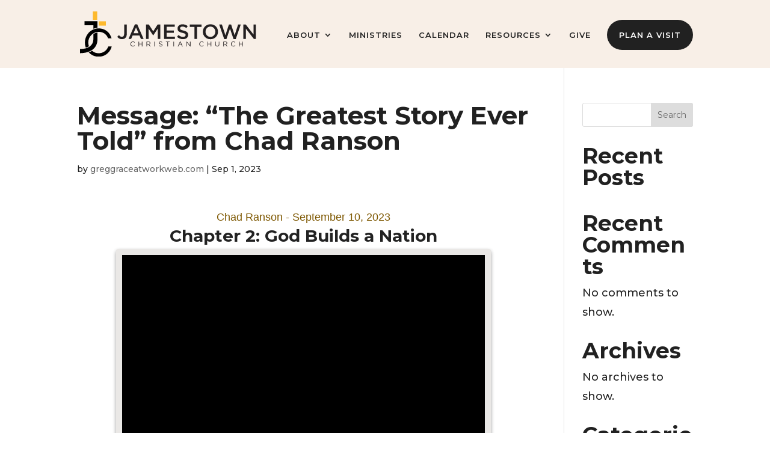

--- FILE ---
content_type: text/css
request_url: https://myjcc.net/wp-content/et-cache/400/et-divi-dynamic-tb-92-400-late.css?ver=1756572356
body_size: 30
content:
@font-face{font-family:ETmodules;font-display:block;src:url(//myjcc.net/wp-content/themes/Divi/core/admin/fonts/modules/social/modules.eot);src:url(//myjcc.net/wp-content/themes/Divi/core/admin/fonts/modules/social/modules.eot?#iefix) format("embedded-opentype"),url(//myjcc.net/wp-content/themes/Divi/core/admin/fonts/modules/social/modules.woff) format("woff"),url(//myjcc.net/wp-content/themes/Divi/core/admin/fonts/modules/social/modules.ttf) format("truetype"),url(//myjcc.net/wp-content/themes/Divi/core/admin/fonts/modules/social/modules.svg#ETmodules) format("svg");font-weight:400;font-style:normal}

--- FILE ---
content_type: text/css
request_url: https://myjcc.net/wp-content/themes/graceatwork-divi/style.css?ver=4.27.4
body_size: -7
content:
/* 
 Theme Name:     Grace at Work Divi
 Author:         Grace at Work
 Author URI:     https://graceatworkweb.com
 Template:       Divi
 Version:        1.17
 Description:    A child theme created for Grace at Work clients for use with the Divi theme.
*/ 

--- FILE ---
content_type: text/css
request_url: https://myjcc.net/wp-content/et-cache/400/et-divi-dynamic-tb-92-400-late.css
body_size: 30
content:
@font-face{font-family:ETmodules;font-display:block;src:url(//myjcc.net/wp-content/themes/Divi/core/admin/fonts/modules/social/modules.eot);src:url(//myjcc.net/wp-content/themes/Divi/core/admin/fonts/modules/social/modules.eot?#iefix) format("embedded-opentype"),url(//myjcc.net/wp-content/themes/Divi/core/admin/fonts/modules/social/modules.woff) format("woff"),url(//myjcc.net/wp-content/themes/Divi/core/admin/fonts/modules/social/modules.ttf) format("truetype"),url(//myjcc.net/wp-content/themes/Divi/core/admin/fonts/modules/social/modules.svg#ETmodules) format("svg");font-weight:400;font-style:normal}

--- FILE ---
content_type: image/svg+xml
request_url: https://myjcc.net/wp-content/uploads/2023/08/Jamestown-Logo.svg
body_size: 2038
content:
<?xml version="1.0" encoding="UTF-8"?> <svg xmlns="http://www.w3.org/2000/svg" id="Layer_2" data-name="Layer 2" viewBox="0 0 842.92 217.47"><defs><style> .cls-1 { fill: #fdb92d; } .cls-2 { fill: #231f20; } </style></defs><g id="Layer_1-2" data-name="Layer 1"><g><path class="cls-2" d="m178.49,122.03l8.03-8.23c4.06,5.15,8.13,8.13,13.97,8.13,6.54,0,11-4.36,11-13.58v-45.49h12.49v45.79c0,8.23-2.38,14.37-6.44,18.43-4.06,4.06-9.91,6.14-16.85,6.14-10.7,0-17.64-4.96-22.2-11.2Z"></path><path class="cls-2" d="m262.84,62.37h11.3l30.52,69.87h-12.88l-7.04-16.75h-32.8l-7.14,16.75h-12.49l30.52-69.87Zm17.44,42.32l-11.99-27.75-11.89,27.75h23.88Z"></path><path class="cls-2" d="m316.55,62.87h12.98l21.11,32.8,21.11-32.8h12.98v69.37h-12.19v-49.75l-21.9,32.7h-.4l-21.7-32.51v49.55h-11.99V62.87Z"></path><path class="cls-2" d="m402.58,62.87h51.44v10.9h-39.25v18.04h34.79v10.9h-34.79v18.63h39.74v10.9h-51.93V62.87Z"></path><path class="cls-2" d="m464.33,122.13l7.33-8.72c6.64,5.75,13.28,9.02,21.9,9.02,7.53,0,12.29-3.47,12.29-8.72v-.2c0-4.96-2.78-7.63-15.66-10.6-14.77-3.57-23.09-7.93-23.09-20.71v-.2c0-11.89,9.91-20.12,23.69-20.12,10.11,0,18.14,3.07,25.17,8.72l-6.54,9.22c-6.24-4.66-12.49-7.14-18.83-7.14-7.14,0-11.3,3.67-11.3,8.23v.2c0,5.35,3.17,7.73,16.45,10.9,14.67,3.57,22.3,8.82,22.3,20.32v.2c0,12.98-10.21,20.71-24.78,20.71-10.6,0-20.61-3.67-28.94-11.1Z"></path><path class="cls-2" d="m547.97,74.17h-22v-11.3h56.29v11.3h-22v58.08h-12.29v-58.08Z"></path><path class="cls-2" d="m588.31,97.75v-.2c0-19.52,15.06-35.88,36.37-35.88s36.17,16.15,36.17,35.68v.2c0,19.52-15.06,35.88-36.37,35.88s-36.17-16.15-36.17-35.68Zm59.76,0v-.2c0-13.48-9.81-24.68-23.59-24.68s-23.39,11-23.39,24.48v.2c0,13.48,9.81,24.68,23.59,24.68s23.39-11,23.39-24.48Z"></path><path class="cls-2" d="m666.51,62.87h13.18l16.55,51.44,17.05-51.63h10.31l17.05,51.63,16.55-51.44h12.78l-24.18,69.87h-10.5l-17.05-49.85-17.05,49.85h-10.5l-24.18-69.87Z"></path><path class="cls-2" d="m782.47,62.87h11.3l37.16,47.97v-47.97h11.99v69.37h-10.21l-38.25-49.35v49.35h-11.99V62.87Z"></path></g><g><path class="cls-2" d="m241.39,156.46v-.07c0-6.56,4.9-11.99,11.73-11.99,4.21,0,6.72,1.49,9.04,3.68l-1.79,1.92c-1.95-1.85-4.14-3.18-7.29-3.18-5.13,0-8.98,4.17-8.98,9.51v.07c0,5.37,3.88,9.57,8.98,9.57,3.18,0,5.27-1.23,7.49-3.35l1.72,1.69c-2.42,2.45-5.07,4.07-9.28,4.07-6.69,0-11.63-5.27-11.63-11.93Z"></path><path class="cls-2" d="m280.12,144.8h2.62v10.3h13.38v-10.3h2.62v23.19h-2.62v-10.44h-13.38v10.44h-2.62v-23.19Z"></path><path class="cls-2" d="m318.54,144.8h9.97c2.85,0,5.13.86,6.59,2.32,1.13,1.13,1.79,2.75,1.79,4.57v.07c0,3.84-2.65,6.1-6.29,6.76l7.12,9.47h-3.21l-6.72-9.01h-6.63v9.01h-2.62v-23.19Zm9.74,11.83c3.48,0,5.96-1.79,5.96-4.77v-.07c0-2.85-2.19-4.57-5.93-4.57h-7.16v9.41h7.12Z"></path><path class="cls-2" d="m355.97,144.8h2.62v23.19h-2.62v-23.19Z"></path><path class="cls-2" d="m377.11,164.61l1.62-1.92c2.42,2.19,4.74,3.28,7.95,3.28s5.17-1.66,5.17-3.94v-.07c0-2.15-1.16-3.38-6.03-4.41-5.33-1.16-7.79-2.88-7.79-6.69v-.07c0-3.64,3.21-6.33,7.62-6.33,3.38,0,5.8.96,8.15,2.85l-1.52,2.02c-2.15-1.76-4.31-2.52-6.69-2.52-3.01,0-4.94,1.66-4.94,3.74v.07c0,2.19,1.19,3.41,6.29,4.51,5.17,1.13,7.55,3.01,7.55,6.56v.07c0,3.97-3.31,6.56-7.92,6.56-3.68,0-6.69-1.23-9.47-3.71Z"></path><path class="cls-2" d="m418.71,147.22h-7.79v-2.42h18.22v2.42h-7.78v20.77h-2.65v-20.77Z"></path><path class="cls-2" d="m447.53,144.8h2.62v23.19h-2.62v-23.19Z"></path><path class="cls-2" d="m478.77,144.63h2.45l10.57,23.35h-2.82l-2.72-6.13h-12.62l-2.75,6.13h-2.68l10.57-23.35Zm6.46,14.87l-5.27-11.83-5.3,11.83h10.57Z"></path><path class="cls-2" d="m509.61,144.8h2.45l14.61,18.58v-18.58h2.55v23.19h-2.09l-14.97-19.01v19.01h-2.55v-23.19Z"></path><path class="cls-2" d="m571.19,156.46v-.07c0-6.56,4.9-11.99,11.73-11.99,4.21,0,6.72,1.49,9.04,3.68l-1.79,1.92c-1.95-1.85-4.14-3.18-7.29-3.18-5.13,0-8.98,4.17-8.98,9.51v.07c0,5.37,3.88,9.57,8.98,9.57,3.18,0,5.27-1.23,7.49-3.35l1.72,1.69c-2.42,2.45-5.07,4.07-9.28,4.07-6.69,0-11.63-5.27-11.63-11.93Z"></path><path class="cls-2" d="m609.91,144.8h2.62v10.3h13.38v-10.3h2.62v23.19h-2.62v-10.44h-13.38v10.44h-2.62v-23.19Z"></path><path class="cls-2" d="m647.97,158.28v-13.48h2.62v13.32c0,5,2.65,7.82,7.09,7.82s6.99-2.58,6.99-7.65v-13.48h2.62v13.28c0,6.76-3.88,10.27-9.67,10.27s-9.64-3.51-9.64-10.07Z"></path><path class="cls-2" d="m686.73,144.8h9.97c2.85,0,5.13.86,6.59,2.32,1.13,1.13,1.79,2.75,1.79,4.57v.07c0,3.84-2.65,6.1-6.29,6.76l7.12,9.47h-3.21l-6.73-9.01h-6.62v9.01h-2.62v-23.19Zm9.74,11.83c3.48,0,5.96-1.79,5.96-4.77v-.07c0-2.85-2.19-4.57-5.93-4.57h-7.16v9.41h7.12Z"></path><path class="cls-2" d="m722.91,156.46v-.07c0-6.56,4.9-11.99,11.73-11.99,4.21,0,6.72,1.49,9.04,3.68l-1.79,1.92c-1.95-1.85-4.14-3.18-7.29-3.18-5.13,0-8.98,4.17-8.98,9.51v.07c0,5.37,3.88,9.57,8.98,9.57,3.18,0,5.27-1.23,7.49-3.35l1.72,1.69c-2.42,2.45-5.07,4.07-9.28,4.07-6.69,0-11.63-5.27-11.63-11.93Z"></path><path class="cls-2" d="m761.63,144.8h2.62v10.3h13.38v-10.3h2.62v23.19h-2.62v-10.44h-13.38v10.44h-2.62v-23.19Z"></path></g><g><path d="m83.49,134.16v-32.68c-7.02.88-13.69,3.43-19.6,7.48v25.2c0,28.94-23.85,46.36-63.89,46.79v19.6c52.32-.47,83.49-25.21,83.49-66.4Z"></path><path d="m63.89,83.47c6.27-2.56,12.87-4.18,19.6-4.76v-31.8H21.52v19.38h42.37v17.18Z"></path><path d="m42.59,101.41c-12.4,13.23-19.22,30.36-19.22,48.25,0,8.37,1.59,16.58,4.53,24.33,1.65-.5,3.24-1.04,4.77-1.64.29-.11.58-.22.86-.34.99-.4,1.97-.81,2.92-1.25.47-.22.91-.45,1.37-.68,1.25-.62,2.46-1.28,3.61-1.97.44-.26.9-.52,1.33-.79-2.05-5.62-3.17-11.58-3.17-17.67,0-13.85,5.04-26.44,14.56-36.4,9.37-9.8,21.76-15.2,34.88-15.2,21.58,0,38.08,11.29,45.45,31.03h16.6c-8.23-29.44-31.84-47.63-62.05-47.63-17.22,0-34.14,7.27-46.43,19.95Z"></path><path d="m89.02,200.87c-11.55,0-22.52-4.19-31.38-11.88-2.48,1.59-5.05,3.1-7.82,4.44-.07.04-.15.06-.23.1-2.18,1.05-4.44,2.02-6.8,2.91-.28.11-.59.19-.87.29.24.26.44.54.68.8,12.26,12.86,28.74,19.94,46.42,19.94,30.13,0,54.68-19.32,63.03-49.4h-16.39c-7.32,20.26-25.1,32.8-46.64,32.8Z"></path><rect class="cls-1" x="90.04" y="47.46" width="33.87" height="20.67"></rect><rect class="cls-1" x="61.47" width="20.86" height="40.59"></rect></g></g></svg> 

--- FILE ---
content_type: image/svg+xml
request_url: https://myjcc.net/wp-content/uploads/2023/08/Jamestown-Logo.svg
body_size: 2038
content:
<?xml version="1.0" encoding="UTF-8"?> <svg xmlns="http://www.w3.org/2000/svg" id="Layer_2" data-name="Layer 2" viewBox="0 0 842.92 217.47"><defs><style> .cls-1 { fill: #fdb92d; } .cls-2 { fill: #231f20; } </style></defs><g id="Layer_1-2" data-name="Layer 1"><g><path class="cls-2" d="m178.49,122.03l8.03-8.23c4.06,5.15,8.13,8.13,13.97,8.13,6.54,0,11-4.36,11-13.58v-45.49h12.49v45.79c0,8.23-2.38,14.37-6.44,18.43-4.06,4.06-9.91,6.14-16.85,6.14-10.7,0-17.64-4.96-22.2-11.2Z"></path><path class="cls-2" d="m262.84,62.37h11.3l30.52,69.87h-12.88l-7.04-16.75h-32.8l-7.14,16.75h-12.49l30.52-69.87Zm17.44,42.32l-11.99-27.75-11.89,27.75h23.88Z"></path><path class="cls-2" d="m316.55,62.87h12.98l21.11,32.8,21.11-32.8h12.98v69.37h-12.19v-49.75l-21.9,32.7h-.4l-21.7-32.51v49.55h-11.99V62.87Z"></path><path class="cls-2" d="m402.58,62.87h51.44v10.9h-39.25v18.04h34.79v10.9h-34.79v18.63h39.74v10.9h-51.93V62.87Z"></path><path class="cls-2" d="m464.33,122.13l7.33-8.72c6.64,5.75,13.28,9.02,21.9,9.02,7.53,0,12.29-3.47,12.29-8.72v-.2c0-4.96-2.78-7.63-15.66-10.6-14.77-3.57-23.09-7.93-23.09-20.71v-.2c0-11.89,9.91-20.12,23.69-20.12,10.11,0,18.14,3.07,25.17,8.72l-6.54,9.22c-6.24-4.66-12.49-7.14-18.83-7.14-7.14,0-11.3,3.67-11.3,8.23v.2c0,5.35,3.17,7.73,16.45,10.9,14.67,3.57,22.3,8.82,22.3,20.32v.2c0,12.98-10.21,20.71-24.78,20.71-10.6,0-20.61-3.67-28.94-11.1Z"></path><path class="cls-2" d="m547.97,74.17h-22v-11.3h56.29v11.3h-22v58.08h-12.29v-58.08Z"></path><path class="cls-2" d="m588.31,97.75v-.2c0-19.52,15.06-35.88,36.37-35.88s36.17,16.15,36.17,35.68v.2c0,19.52-15.06,35.88-36.37,35.88s-36.17-16.15-36.17-35.68Zm59.76,0v-.2c0-13.48-9.81-24.68-23.59-24.68s-23.39,11-23.39,24.48v.2c0,13.48,9.81,24.68,23.59,24.68s23.39-11,23.39-24.48Z"></path><path class="cls-2" d="m666.51,62.87h13.18l16.55,51.44,17.05-51.63h10.31l17.05,51.63,16.55-51.44h12.78l-24.18,69.87h-10.5l-17.05-49.85-17.05,49.85h-10.5l-24.18-69.87Z"></path><path class="cls-2" d="m782.47,62.87h11.3l37.16,47.97v-47.97h11.99v69.37h-10.21l-38.25-49.35v49.35h-11.99V62.87Z"></path></g><g><path class="cls-2" d="m241.39,156.46v-.07c0-6.56,4.9-11.99,11.73-11.99,4.21,0,6.72,1.49,9.04,3.68l-1.79,1.92c-1.95-1.85-4.14-3.18-7.29-3.18-5.13,0-8.98,4.17-8.98,9.51v.07c0,5.37,3.88,9.57,8.98,9.57,3.18,0,5.27-1.23,7.49-3.35l1.72,1.69c-2.42,2.45-5.07,4.07-9.28,4.07-6.69,0-11.63-5.27-11.63-11.93Z"></path><path class="cls-2" d="m280.12,144.8h2.62v10.3h13.38v-10.3h2.62v23.19h-2.62v-10.44h-13.38v10.44h-2.62v-23.19Z"></path><path class="cls-2" d="m318.54,144.8h9.97c2.85,0,5.13.86,6.59,2.32,1.13,1.13,1.79,2.75,1.79,4.57v.07c0,3.84-2.65,6.1-6.29,6.76l7.12,9.47h-3.21l-6.72-9.01h-6.63v9.01h-2.62v-23.19Zm9.74,11.83c3.48,0,5.96-1.79,5.96-4.77v-.07c0-2.85-2.19-4.57-5.93-4.57h-7.16v9.41h7.12Z"></path><path class="cls-2" d="m355.97,144.8h2.62v23.19h-2.62v-23.19Z"></path><path class="cls-2" d="m377.11,164.61l1.62-1.92c2.42,2.19,4.74,3.28,7.95,3.28s5.17-1.66,5.17-3.94v-.07c0-2.15-1.16-3.38-6.03-4.41-5.33-1.16-7.79-2.88-7.79-6.69v-.07c0-3.64,3.21-6.33,7.62-6.33,3.38,0,5.8.96,8.15,2.85l-1.52,2.02c-2.15-1.76-4.31-2.52-6.69-2.52-3.01,0-4.94,1.66-4.94,3.74v.07c0,2.19,1.19,3.41,6.29,4.51,5.17,1.13,7.55,3.01,7.55,6.56v.07c0,3.97-3.31,6.56-7.92,6.56-3.68,0-6.69-1.23-9.47-3.71Z"></path><path class="cls-2" d="m418.71,147.22h-7.79v-2.42h18.22v2.42h-7.78v20.77h-2.65v-20.77Z"></path><path class="cls-2" d="m447.53,144.8h2.62v23.19h-2.62v-23.19Z"></path><path class="cls-2" d="m478.77,144.63h2.45l10.57,23.35h-2.82l-2.72-6.13h-12.62l-2.75,6.13h-2.68l10.57-23.35Zm6.46,14.87l-5.27-11.83-5.3,11.83h10.57Z"></path><path class="cls-2" d="m509.61,144.8h2.45l14.61,18.58v-18.58h2.55v23.19h-2.09l-14.97-19.01v19.01h-2.55v-23.19Z"></path><path class="cls-2" d="m571.19,156.46v-.07c0-6.56,4.9-11.99,11.73-11.99,4.21,0,6.72,1.49,9.04,3.68l-1.79,1.92c-1.95-1.85-4.14-3.18-7.29-3.18-5.13,0-8.98,4.17-8.98,9.51v.07c0,5.37,3.88,9.57,8.98,9.57,3.18,0,5.27-1.23,7.49-3.35l1.72,1.69c-2.42,2.45-5.07,4.07-9.28,4.07-6.69,0-11.63-5.27-11.63-11.93Z"></path><path class="cls-2" d="m609.91,144.8h2.62v10.3h13.38v-10.3h2.62v23.19h-2.62v-10.44h-13.38v10.44h-2.62v-23.19Z"></path><path class="cls-2" d="m647.97,158.28v-13.48h2.62v13.32c0,5,2.65,7.82,7.09,7.82s6.99-2.58,6.99-7.65v-13.48h2.62v13.28c0,6.76-3.88,10.27-9.67,10.27s-9.64-3.51-9.64-10.07Z"></path><path class="cls-2" d="m686.73,144.8h9.97c2.85,0,5.13.86,6.59,2.32,1.13,1.13,1.79,2.75,1.79,4.57v.07c0,3.84-2.65,6.1-6.29,6.76l7.12,9.47h-3.21l-6.73-9.01h-6.62v9.01h-2.62v-23.19Zm9.74,11.83c3.48,0,5.96-1.79,5.96-4.77v-.07c0-2.85-2.19-4.57-5.93-4.57h-7.16v9.41h7.12Z"></path><path class="cls-2" d="m722.91,156.46v-.07c0-6.56,4.9-11.99,11.73-11.99,4.21,0,6.72,1.49,9.04,3.68l-1.79,1.92c-1.95-1.85-4.14-3.18-7.29-3.18-5.13,0-8.98,4.17-8.98,9.51v.07c0,5.37,3.88,9.57,8.98,9.57,3.18,0,5.27-1.23,7.49-3.35l1.72,1.69c-2.42,2.45-5.07,4.07-9.28,4.07-6.69,0-11.63-5.27-11.63-11.93Z"></path><path class="cls-2" d="m761.63,144.8h2.62v10.3h13.38v-10.3h2.62v23.19h-2.62v-10.44h-13.38v10.44h-2.62v-23.19Z"></path></g><g><path d="m83.49,134.16v-32.68c-7.02.88-13.69,3.43-19.6,7.48v25.2c0,28.94-23.85,46.36-63.89,46.79v19.6c52.32-.47,83.49-25.21,83.49-66.4Z"></path><path d="m63.89,83.47c6.27-2.56,12.87-4.18,19.6-4.76v-31.8H21.52v19.38h42.37v17.18Z"></path><path d="m42.59,101.41c-12.4,13.23-19.22,30.36-19.22,48.25,0,8.37,1.59,16.58,4.53,24.33,1.65-.5,3.24-1.04,4.77-1.64.29-.11.58-.22.86-.34.99-.4,1.97-.81,2.92-1.25.47-.22.91-.45,1.37-.68,1.25-.62,2.46-1.28,3.61-1.97.44-.26.9-.52,1.33-.79-2.05-5.62-3.17-11.58-3.17-17.67,0-13.85,5.04-26.44,14.56-36.4,9.37-9.8,21.76-15.2,34.88-15.2,21.58,0,38.08,11.29,45.45,31.03h16.6c-8.23-29.44-31.84-47.63-62.05-47.63-17.22,0-34.14,7.27-46.43,19.95Z"></path><path d="m89.02,200.87c-11.55,0-22.52-4.19-31.38-11.88-2.48,1.59-5.05,3.1-7.82,4.44-.07.04-.15.06-.23.1-2.18,1.05-4.44,2.02-6.8,2.91-.28.11-.59.19-.87.29.24.26.44.54.68.8,12.26,12.86,28.74,19.94,46.42,19.94,30.13,0,54.68-19.32,63.03-49.4h-16.39c-7.32,20.26-25.1,32.8-46.64,32.8Z"></path><rect class="cls-1" x="90.04" y="47.46" width="33.87" height="20.67"></rect><rect class="cls-1" x="61.47" width="20.86" height="40.59"></rect></g></g></svg> 